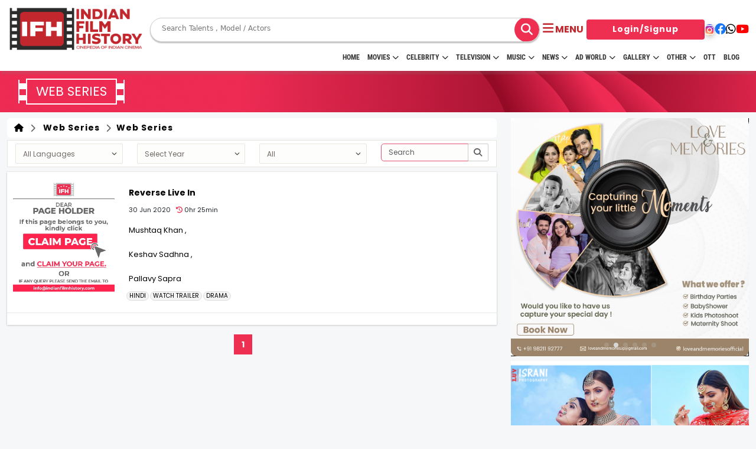

--- FILE ---
content_type: text/html; charset=UTF-8
request_url: https://www.indianfilmhistory.com/set-and-get-page-counter
body_size: -328
content:
{"current_page_counter":8,"current_global_counter":12081481}

--- FILE ---
content_type: text/html; charset=UTF-8
request_url: https://www.indianfilmhistory.com/movies/webseries-list-ajax/yudhvir-dahiya
body_size: 914
content:
<div class="row">
  <div class="col-md-12">
    <div class="upcoming-movie-box">
                            <div class="row movie-row">
            
            <div class="col-md-6 row movie-internal-row">
              <div class="col-6">
                <div class="vendor-box">
                  <div class="vendor-image">
                    <a  href="https://www.indianfilmhistory.com/web-series/reverse-live-in">
                                              <img src="https://indianfilmhistory.com/admin_panel_new_dev/media1/files_i/1656160173545aacoeobqy8.jpeg" alt="Reverse Live In" title="Reverse Live In"> </a>
                                                      </div>
                </div>
              </div>
              <div class="col-6">
                <div class="vendor-detail">
                  <div class="caption">
                    <h2><a  href="https://www.indianfilmhistory.com/web-series/reverse-live-in" title="Reverse Live In" class="title">Reverse Live In</a></h2>
                    <div class="release-date">30 Jun 2020&nbsp;&nbsp; <i class="fa fa-history"></i> 0hr 25min</div>
                    <div class="main-lead">
                                                 <h3><a  href="https://www.indianfilmhistory.com/actor-details/mushtaq-khan">
                            Mushtaq Khan
                            , 
                                                      </a> </h3>

                                                 <h3><a  href="https://www.indianfilmhistory.com/actor-details/keshav-sadhna">
                            Keshav Sadhna
                            , 
                                                      </a> </h3>

                                                 <h3><a  href="https://www.indianfilmhistory.com/actor-details/pallavy-sapra">
                            Pallavy Sapra
                            
                            
                    </div>
                    <div class="row movie-language" style="margin-top:10px; margin-left:-4px; clear:both;">

                                              <div class="box">
                          <a href="javascript:void(0)" class="tit2">
                            Hindi                          </a>
                        </div>
                                                                    <div class="box">
                          <a href="JavaScript:Void(0);" video-url="NA" class="tit2 movie-trailer" data-bs-toggle="modal" data-bs-target="#staticBackdrop">
                            Watch Trailer
                          </a>
                        </div>
                                                                      <div class="box">
                            <a href="https://www.indianfilmhistory.com/genre/drama" class="tit2">
                              DRAMA                            </a>
                          </div>
                                          </div>

                                        
                  </div>
                </div>
              </div>
            </div>
                      </div>
  </div>
</div>
<!-- Pagination -->
<div class="row">
  <div class="col-md-12 Ad_ag_pagination mt-3">
    <ul class="pagination">
            
          <li style="display:none1" data-pageno="1" class="active pager">
            <a href="javascript:void(0);">1</a>
          </li>

                </ul>
  </div>
</div>
<script>
  $("iframe").attr('src', '');
  $('.movie-trailer').click(function(e) {
    e.preventDefault();
    $("iframe").attr('src', '');
    var trailer_url = $(this).attr('video-url');
    $("iframe").attr('src', trailer_url);

  });
  $('.btn-close').click(function(e) {
    $("iframe").attr('src', '');
  });
</script>
<script>
  $('.pagination').on('click', '.pager', function(e) {

    var base_url = $('#base_url').val();
    var page = $(this).attr('data-pageno');

    var category1 = $('#category').val();
    var search = $('#search').val();
    var year = $('#year').val();
    var language = $('#language').val();
    $('html, body').animate({
      scrollTop: $("body").offset().top
    }, 100);
    var category = 'webseries';
    $.ajax({
      type: "post",
      url: base_url + "movies/webseries-list-ajax",
      data: {
        page: page,
        category: category,
        search: search,
        year: year,
        language:language
      },
      dataType: "html",
      beforeSend: function() {
        html = '<div id="ajax-loader" class="mt-5 text-center"><div class="spinner-border spinner-border-lg"></div><br><span class="">Loading...</span></div>';
        $("#gallery-grid").html(html);
      },
      success: function(response) {
        $("#gallery-grid").html(response);
      }
    });

  });
</script>

--- FILE ---
content_type: text/html; charset=utf-8
request_url: https://www.google.com/recaptcha/api2/aframe
body_size: 267
content:
<!DOCTYPE HTML><html><head><meta http-equiv="content-type" content="text/html; charset=UTF-8"></head><body><script nonce="r3MrKXwJ7b80mpodB8Cw6w">/** Anti-fraud and anti-abuse applications only. See google.com/recaptcha */ try{var clients={'sodar':'https://pagead2.googlesyndication.com/pagead/sodar?'};window.addEventListener("message",function(a){try{if(a.source===window.parent){var b=JSON.parse(a.data);var c=clients[b['id']];if(c){var d=document.createElement('img');d.src=c+b['params']+'&rc='+(localStorage.getItem("rc::a")?sessionStorage.getItem("rc::b"):"");window.document.body.appendChild(d);sessionStorage.setItem("rc::e",parseInt(sessionStorage.getItem("rc::e")||0)+1);localStorage.setItem("rc::h",'1768574052989');}}}catch(b){}});window.parent.postMessage("_grecaptcha_ready", "*");}catch(b){}</script></body></html>